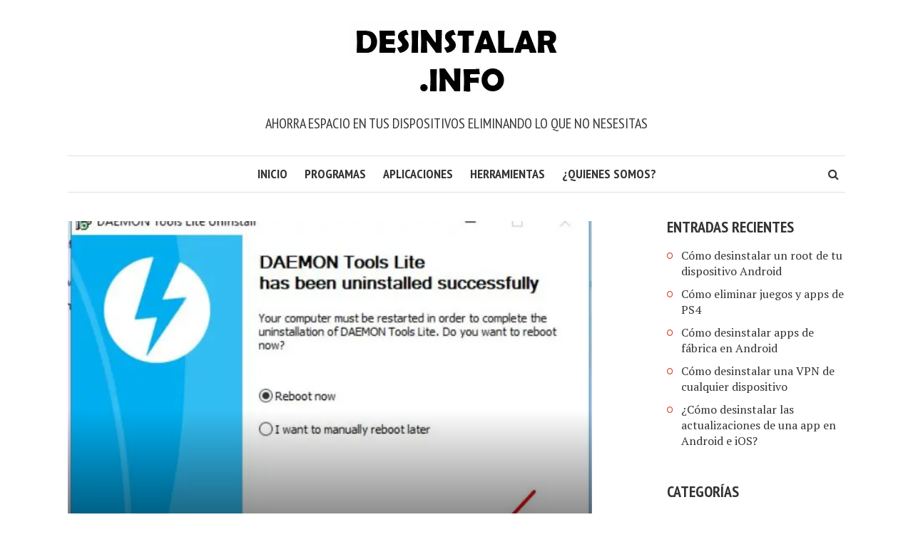

--- FILE ---
content_type: text/html; charset=UTF-8
request_url: https://desinstalar.info/eliminar-daemon-tools/
body_size: 15553
content:
<!DOCTYPE html>
<html lang="es">
<head>
<meta charset="UTF-8">
<meta name="viewport" content="width=device-width, initial-scale=1">
<link rel="profile" href="https://gmpg.org/xfn/11">
<link rel="pingback" href="">
<meta name='robots' content='index, follow, max-image-preview:large, max-snippet:-1, max-video-preview:-1' />
	<style>img:is([sizes="auto" i], [sizes^="auto," i]) { contain-intrinsic-size: 3000px 1500px }</style>
	
	<!-- This site is optimized with the Yoast SEO plugin v25.9 - https://yoast.com/wordpress/plugins/seo/ -->
	<title>Cómo Desinstala Daemon Tools Definitivamente En Windows 10</title>
	<meta name="description" content="Desinstala Daemon Tools de tu ordenador Windows 10,7, Vista y XP de forma definitiva y ahorra espacio en la memoria de tu ordenador eliminando esta app." />
	<link rel="canonical" href="https://desinstalar.info/eliminar-daemon-tools/" />
	<meta property="og:locale" content="es_ES" />
	<meta property="og:type" content="article" />
	<meta property="og:title" content="Cómo Desinstala Daemon Tools Definitivamente En Windows 10" />
	<meta property="og:description" content="Desinstala Daemon Tools de tu ordenador Windows 10,7, Vista y XP de forma definitiva y ahorra espacio en la memoria de tu ordenador eliminando esta app." />
	<meta property="og:url" content="https://desinstalar.info/eliminar-daemon-tools/" />
	<meta property="og:site_name" content="Desinstalar" />
	<meta property="article:published_time" content="2018-12-18T18:37:25+00:00" />
	<meta property="article:modified_time" content="2021-07-05T17:19:06+00:00" />
	<meta property="og:image" content="https://desinstalar.info/wp-content/uploads/2018/12/desinstalar-daemon-tools-windows.jpg" />
	<meta property="og:image:width" content="630" />
	<meta property="og:image:height" content="494" />
	<meta property="og:image:type" content="image/jpeg" />
	<meta name="author" content="Jordi Deulofeu" />
	<meta name="twitter:card" content="summary_large_image" />
	<meta name="twitter:label1" content="Escrito por" />
	<meta name="twitter:data1" content="Jordi Deulofeu" />
	<meta name="twitter:label2" content="Tiempo de lectura" />
	<meta name="twitter:data2" content="2 minutos" />
	<script type="application/ld+json" class="yoast-schema-graph">{"@context":"https://schema.org","@graph":[{"@type":"WebPage","@id":"https://desinstalar.info/eliminar-daemon-tools/","url":"https://desinstalar.info/eliminar-daemon-tools/","name":"Cómo Desinstala Daemon Tools Definitivamente En Windows 10","isPartOf":{"@id":"https://desinstalar.info/#website"},"primaryImageOfPage":{"@id":"https://desinstalar.info/eliminar-daemon-tools/#primaryimage"},"image":{"@id":"https://desinstalar.info/eliminar-daemon-tools/#primaryimage"},"thumbnailUrl":"https://desinstalar.info/wp-content/uploads/2018/12/desinstalar-daemon-tools-windows.jpg","datePublished":"2018-12-18T18:37:25+00:00","dateModified":"2021-07-05T17:19:06+00:00","author":{"@id":"https://desinstalar.info/#/schema/person/1e09f570547b8373e5044c37187691b5"},"description":"Desinstala Daemon Tools de tu ordenador Windows 10,7, Vista y XP de forma definitiva y ahorra espacio en la memoria de tu ordenador eliminando esta app.","breadcrumb":{"@id":"https://desinstalar.info/eliminar-daemon-tools/#breadcrumb"},"inLanguage":"es","potentialAction":[{"@type":"ReadAction","target":["https://desinstalar.info/eliminar-daemon-tools/"]}]},{"@type":"ImageObject","inLanguage":"es","@id":"https://desinstalar.info/eliminar-daemon-tools/#primaryimage","url":"https://desinstalar.info/wp-content/uploads/2018/12/desinstalar-daemon-tools-windows.jpg","contentUrl":"https://desinstalar.info/wp-content/uploads/2018/12/desinstalar-daemon-tools-windows.jpg","width":630,"height":494,"caption":"Desinstalar Daemon Tools Windows"},{"@type":"BreadcrumbList","@id":"https://desinstalar.info/eliminar-daemon-tools/#breadcrumb","itemListElement":[{"@type":"ListItem","position":1,"name":"Portada","item":"https://desinstalar.info/"},{"@type":"ListItem","position":2,"name":"Desinstalar Daemon Tools"}]},{"@type":"WebSite","@id":"https://desinstalar.info/#website","url":"https://desinstalar.info/","name":"Desinstalar","description":"Ahorra espacio en tus dispositivos eliminando lo que no nesesitas","potentialAction":[{"@type":"SearchAction","target":{"@type":"EntryPoint","urlTemplate":"https://desinstalar.info/?s={search_term_string}"},"query-input":{"@type":"PropertyValueSpecification","valueRequired":true,"valueName":"search_term_string"}}],"inLanguage":"es"},{"@type":"Person","@id":"https://desinstalar.info/#/schema/person/1e09f570547b8373e5044c37187691b5","name":"Jordi Deulofeu","image":{"@type":"ImageObject","inLanguage":"es","@id":"https://desinstalar.info/#/schema/person/image/","url":"https://secure.gravatar.com/avatar/2d67bb805d3c474eb4dc6b22dd40519a02d5db83f4aea3383bcb9285210dc99f?s=96&d=retro&r=g","contentUrl":"https://secure.gravatar.com/avatar/2d67bb805d3c474eb4dc6b22dd40519a02d5db83f4aea3383bcb9285210dc99f?s=96&d=retro&r=g","caption":"Jordi Deulofeu"},"url":"https://desinstalar.info/author/deulo/"}]}</script>
	<!-- / Yoast SEO plugin. -->


<link rel='dns-prefetch' href='//use.fontawesome.com' />
<link rel='dns-prefetch' href='//fonts.googleapis.com' />
<link rel='dns-prefetch' href='//desinstalar.info' />
<link rel='dns-prefetch' href='//www.googletagmanager.com' />
<link rel='dns-prefetch' href='//pagead2.googlesyndication.com' />
<link rel='dns-prefetch' href='//adservice.google.com' />
<link rel='dns-prefetch' href='//googleads.g.doubleclick.net' />
<link rel='dns-prefetch' href='//www.google-analytics.com' />
<link rel='dns-prefetch' href='//www.googletagservices.com' />
<link rel="alternate" type="application/rss+xml" title="Desinstalar &raquo; Feed" href="https://desinstalar.info/feed/" />
<link rel="alternate" type="application/rss+xml" title="Desinstalar &raquo; Feed de los comentarios" href="https://desinstalar.info/comments/feed/" />
<link rel="alternate" type="application/rss+xml" title="Desinstalar &raquo; Comentario Desinstalar Daemon Tools del feed" href="https://desinstalar.info/eliminar-daemon-tools/feed/" />
		<!-- This site uses the Google Analytics by ExactMetrics plugin v8.8.0 - Using Analytics tracking - https://www.exactmetrics.com/ -->
		<!-- Nota: ExactMetrics no está actualmente configurado en este sitio. El dueño del sitio necesita identificarse usando su cuenta de Google Analytics en el panel de ajustes de ExactMetrics. -->
					<!-- No tracking code set -->
				<!-- / Google Analytics by ExactMetrics -->
		<link rel='stylesheet' id='argpd-cookies-eu-banner-css' href='https://desinstalar.info/wp-content/plugins/adapta-rgpd/assets/css/cookies-banner-classic.css' type='text/css' media='all' />
<link rel='stylesheet' id='wp-block-library-css' href='https://desinstalar.info/wp-includes/css/dist/block-library/style.min.css' type='text/css' media='all' />
<style id='classic-theme-styles-inline-css' type='text/css'>
/*! This file is auto-generated */
.wp-block-button__link{color:#fff;background-color:#32373c;border-radius:9999px;box-shadow:none;text-decoration:none;padding:calc(.667em + 2px) calc(1.333em + 2px);font-size:1.125em}.wp-block-file__button{background:#32373c;color:#fff;text-decoration:none}
</style>
<style id='global-styles-inline-css' type='text/css'>
:root{--wp--preset--aspect-ratio--square: 1;--wp--preset--aspect-ratio--4-3: 4/3;--wp--preset--aspect-ratio--3-4: 3/4;--wp--preset--aspect-ratio--3-2: 3/2;--wp--preset--aspect-ratio--2-3: 2/3;--wp--preset--aspect-ratio--16-9: 16/9;--wp--preset--aspect-ratio--9-16: 9/16;--wp--preset--color--black: #000000;--wp--preset--color--cyan-bluish-gray: #abb8c3;--wp--preset--color--white: #ffffff;--wp--preset--color--pale-pink: #f78da7;--wp--preset--color--vivid-red: #cf2e2e;--wp--preset--color--luminous-vivid-orange: #ff6900;--wp--preset--color--luminous-vivid-amber: #fcb900;--wp--preset--color--light-green-cyan: #7bdcb5;--wp--preset--color--vivid-green-cyan: #00d084;--wp--preset--color--pale-cyan-blue: #8ed1fc;--wp--preset--color--vivid-cyan-blue: #0693e3;--wp--preset--color--vivid-purple: #9b51e0;--wp--preset--gradient--vivid-cyan-blue-to-vivid-purple: linear-gradient(135deg,rgba(6,147,227,1) 0%,rgb(155,81,224) 100%);--wp--preset--gradient--light-green-cyan-to-vivid-green-cyan: linear-gradient(135deg,rgb(122,220,180) 0%,rgb(0,208,130) 100%);--wp--preset--gradient--luminous-vivid-amber-to-luminous-vivid-orange: linear-gradient(135deg,rgba(252,185,0,1) 0%,rgba(255,105,0,1) 100%);--wp--preset--gradient--luminous-vivid-orange-to-vivid-red: linear-gradient(135deg,rgba(255,105,0,1) 0%,rgb(207,46,46) 100%);--wp--preset--gradient--very-light-gray-to-cyan-bluish-gray: linear-gradient(135deg,rgb(238,238,238) 0%,rgb(169,184,195) 100%);--wp--preset--gradient--cool-to-warm-spectrum: linear-gradient(135deg,rgb(74,234,220) 0%,rgb(151,120,209) 20%,rgb(207,42,186) 40%,rgb(238,44,130) 60%,rgb(251,105,98) 80%,rgb(254,248,76) 100%);--wp--preset--gradient--blush-light-purple: linear-gradient(135deg,rgb(255,206,236) 0%,rgb(152,150,240) 100%);--wp--preset--gradient--blush-bordeaux: linear-gradient(135deg,rgb(254,205,165) 0%,rgb(254,45,45) 50%,rgb(107,0,62) 100%);--wp--preset--gradient--luminous-dusk: linear-gradient(135deg,rgb(255,203,112) 0%,rgb(199,81,192) 50%,rgb(65,88,208) 100%);--wp--preset--gradient--pale-ocean: linear-gradient(135deg,rgb(255,245,203) 0%,rgb(182,227,212) 50%,rgb(51,167,181) 100%);--wp--preset--gradient--electric-grass: linear-gradient(135deg,rgb(202,248,128) 0%,rgb(113,206,126) 100%);--wp--preset--gradient--midnight: linear-gradient(135deg,rgb(2,3,129) 0%,rgb(40,116,252) 100%);--wp--preset--font-size--small: 13px;--wp--preset--font-size--medium: 20px;--wp--preset--font-size--large: 36px;--wp--preset--font-size--x-large: 42px;--wp--preset--spacing--20: 0.44rem;--wp--preset--spacing--30: 0.67rem;--wp--preset--spacing--40: 1rem;--wp--preset--spacing--50: 1.5rem;--wp--preset--spacing--60: 2.25rem;--wp--preset--spacing--70: 3.38rem;--wp--preset--spacing--80: 5.06rem;--wp--preset--shadow--natural: 6px 6px 9px rgba(0, 0, 0, 0.2);--wp--preset--shadow--deep: 12px 12px 50px rgba(0, 0, 0, 0.4);--wp--preset--shadow--sharp: 6px 6px 0px rgba(0, 0, 0, 0.2);--wp--preset--shadow--outlined: 6px 6px 0px -3px rgba(255, 255, 255, 1), 6px 6px rgba(0, 0, 0, 1);--wp--preset--shadow--crisp: 6px 6px 0px rgba(0, 0, 0, 1);}:where(.is-layout-flex){gap: 0.5em;}:where(.is-layout-grid){gap: 0.5em;}body .is-layout-flex{display: flex;}.is-layout-flex{flex-wrap: wrap;align-items: center;}.is-layout-flex > :is(*, div){margin: 0;}body .is-layout-grid{display: grid;}.is-layout-grid > :is(*, div){margin: 0;}:where(.wp-block-columns.is-layout-flex){gap: 2em;}:where(.wp-block-columns.is-layout-grid){gap: 2em;}:where(.wp-block-post-template.is-layout-flex){gap: 1.25em;}:where(.wp-block-post-template.is-layout-grid){gap: 1.25em;}.has-black-color{color: var(--wp--preset--color--black) !important;}.has-cyan-bluish-gray-color{color: var(--wp--preset--color--cyan-bluish-gray) !important;}.has-white-color{color: var(--wp--preset--color--white) !important;}.has-pale-pink-color{color: var(--wp--preset--color--pale-pink) !important;}.has-vivid-red-color{color: var(--wp--preset--color--vivid-red) !important;}.has-luminous-vivid-orange-color{color: var(--wp--preset--color--luminous-vivid-orange) !important;}.has-luminous-vivid-amber-color{color: var(--wp--preset--color--luminous-vivid-amber) !important;}.has-light-green-cyan-color{color: var(--wp--preset--color--light-green-cyan) !important;}.has-vivid-green-cyan-color{color: var(--wp--preset--color--vivid-green-cyan) !important;}.has-pale-cyan-blue-color{color: var(--wp--preset--color--pale-cyan-blue) !important;}.has-vivid-cyan-blue-color{color: var(--wp--preset--color--vivid-cyan-blue) !important;}.has-vivid-purple-color{color: var(--wp--preset--color--vivid-purple) !important;}.has-black-background-color{background-color: var(--wp--preset--color--black) !important;}.has-cyan-bluish-gray-background-color{background-color: var(--wp--preset--color--cyan-bluish-gray) !important;}.has-white-background-color{background-color: var(--wp--preset--color--white) !important;}.has-pale-pink-background-color{background-color: var(--wp--preset--color--pale-pink) !important;}.has-vivid-red-background-color{background-color: var(--wp--preset--color--vivid-red) !important;}.has-luminous-vivid-orange-background-color{background-color: var(--wp--preset--color--luminous-vivid-orange) !important;}.has-luminous-vivid-amber-background-color{background-color: var(--wp--preset--color--luminous-vivid-amber) !important;}.has-light-green-cyan-background-color{background-color: var(--wp--preset--color--light-green-cyan) !important;}.has-vivid-green-cyan-background-color{background-color: var(--wp--preset--color--vivid-green-cyan) !important;}.has-pale-cyan-blue-background-color{background-color: var(--wp--preset--color--pale-cyan-blue) !important;}.has-vivid-cyan-blue-background-color{background-color: var(--wp--preset--color--vivid-cyan-blue) !important;}.has-vivid-purple-background-color{background-color: var(--wp--preset--color--vivid-purple) !important;}.has-black-border-color{border-color: var(--wp--preset--color--black) !important;}.has-cyan-bluish-gray-border-color{border-color: var(--wp--preset--color--cyan-bluish-gray) !important;}.has-white-border-color{border-color: var(--wp--preset--color--white) !important;}.has-pale-pink-border-color{border-color: var(--wp--preset--color--pale-pink) !important;}.has-vivid-red-border-color{border-color: var(--wp--preset--color--vivid-red) !important;}.has-luminous-vivid-orange-border-color{border-color: var(--wp--preset--color--luminous-vivid-orange) !important;}.has-luminous-vivid-amber-border-color{border-color: var(--wp--preset--color--luminous-vivid-amber) !important;}.has-light-green-cyan-border-color{border-color: var(--wp--preset--color--light-green-cyan) !important;}.has-vivid-green-cyan-border-color{border-color: var(--wp--preset--color--vivid-green-cyan) !important;}.has-pale-cyan-blue-border-color{border-color: var(--wp--preset--color--pale-cyan-blue) !important;}.has-vivid-cyan-blue-border-color{border-color: var(--wp--preset--color--vivid-cyan-blue) !important;}.has-vivid-purple-border-color{border-color: var(--wp--preset--color--vivid-purple) !important;}.has-vivid-cyan-blue-to-vivid-purple-gradient-background{background: var(--wp--preset--gradient--vivid-cyan-blue-to-vivid-purple) !important;}.has-light-green-cyan-to-vivid-green-cyan-gradient-background{background: var(--wp--preset--gradient--light-green-cyan-to-vivid-green-cyan) !important;}.has-luminous-vivid-amber-to-luminous-vivid-orange-gradient-background{background: var(--wp--preset--gradient--luminous-vivid-amber-to-luminous-vivid-orange) !important;}.has-luminous-vivid-orange-to-vivid-red-gradient-background{background: var(--wp--preset--gradient--luminous-vivid-orange-to-vivid-red) !important;}.has-very-light-gray-to-cyan-bluish-gray-gradient-background{background: var(--wp--preset--gradient--very-light-gray-to-cyan-bluish-gray) !important;}.has-cool-to-warm-spectrum-gradient-background{background: var(--wp--preset--gradient--cool-to-warm-spectrum) !important;}.has-blush-light-purple-gradient-background{background: var(--wp--preset--gradient--blush-light-purple) !important;}.has-blush-bordeaux-gradient-background{background: var(--wp--preset--gradient--blush-bordeaux) !important;}.has-luminous-dusk-gradient-background{background: var(--wp--preset--gradient--luminous-dusk) !important;}.has-pale-ocean-gradient-background{background: var(--wp--preset--gradient--pale-ocean) !important;}.has-electric-grass-gradient-background{background: var(--wp--preset--gradient--electric-grass) !important;}.has-midnight-gradient-background{background: var(--wp--preset--gradient--midnight) !important;}.has-small-font-size{font-size: var(--wp--preset--font-size--small) !important;}.has-medium-font-size{font-size: var(--wp--preset--font-size--medium) !important;}.has-large-font-size{font-size: var(--wp--preset--font-size--large) !important;}.has-x-large-font-size{font-size: var(--wp--preset--font-size--x-large) !important;}
:where(.wp-block-post-template.is-layout-flex){gap: 1.25em;}:where(.wp-block-post-template.is-layout-grid){gap: 1.25em;}
:where(.wp-block-columns.is-layout-flex){gap: 2em;}:where(.wp-block-columns.is-layout-grid){gap: 2em;}
:root :where(.wp-block-pullquote){font-size: 1.5em;line-height: 1.6;}
</style>
<link rel='stylesheet' id='contact-form-7-css' href='https://desinstalar.info/wp-content/plugins/contact-form-7/includes/css/styles.css' type='text/css' media='all' />
<link rel='stylesheet' id='kk-star-ratings-css' href='https://desinstalar.info/wp-content/plugins/kk-star-ratings/src/core/public/css/kk-star-ratings.min.css' type='text/css' media='all' />
<link rel='stylesheet' id='toc-screen-css' href='https://desinstalar.info/wp-content/plugins/table-of-contents-plus/screen.min.css' type='text/css' media='all' />
<link rel='stylesheet' id='smr-bootstrap-css' href='https://desinstalar.info/wp-content/themes/shamrock/css/bootstrap/bootstrap.min.css' type='text/css' media='screen, print' />
<link rel='stylesheet' id='smr-style-css' href='https://desinstalar.info/wp-content/themes/shamrock/style.css' type='text/css' media='screen, print' />
<style id='smr-style-inline-css' type='text/css'>
body,.main-navigation ul ul {background: #ffffff;}a{color: #d34836;}.site-navigation-wrapper{border-top: 1px solid rgba(153,153,153,0.3);border-bottom: 1px solid rgba(153,153,153,0.3);}.entry-content a:not(.more-link):not(.wp-block-button__link){color: #333333;background: -webkit-gradient(linear, 50% 100%, 50% 0%, color-stop(50%, #ffffff), color-stop(50%, #d34836));background: -moz-linear-gradient(bottom, #ffffff 50%, #d34836 50%);background: -webkit-linear-gradient(bottom, #ffffff 50%, #d34836 50%);background: linear-gradient(to top, #ffffff 50%, #d34836 50%);background-repeat: repeat-x;background-size: 2px 2px;background-position: 0 100%;text-shadow: 2px 0 #ffffff, 0px 2px #ffffff, -2px 0 #ffffff, 0 -2px #ffffff;}body,.site-header .site-title a,.smr-nofimg .smr-post.has-post-thumbnail .entry-title a,.smr-nofimg .smr-post.has-post-thumbnail .entry-header .entry-title,.sidebar a,.archive-head p,.smr-prev-next a,.smr-nav-search button.smr-search-submit,.sidebar .smr-search-form .smr-search-submit{color: #333333;}.has-post-thumbnail .entry-meta .meta-item, .has-post-thumbnail .entry-meta span, .has-post-thumbnail .entry-meta a{color: rgba(255,255,255,0.7);}.has-post-thumbnail .entry-meta a:hover{color: #FFF;}.main-navigation li:after{background: #d34836;}.smr-pagination a,.entry-meta a:hover,.sidebar a:hover,.sidebar li:before,.entry-content a:hover,.entry-title a:hover,.comment-list .comment-reply-link,.smr-author-box .smr-author-link,.sub-menu li:hover > a,.smr-nofimg .smr-post.has-post-thumbnail .entry-title a:hover,.smr-nofimg .has-post-thumbnail .entry-meta a:hover,.smr-post.format-video .entry-header .entry-title a:hover,.smr-post.format-gallery .entry-header .entry-title a:hover,.smr-post.format-audio .entry-header .entry-title a:hover,.smr-post.format-image .entry-header .entry-title a:hover,.smr-post.format-video .entry-header .entry-meta a:hover,.smr-post.format-audio .entry-header .entry-meta a:hover,.smr-post.format-gallery .entry-header .entry-meta a:hover,.smr-post.format-image .entry-header .entry-meta a:hover,.sidebar .tagcloud a:hover,.entry-footer .meta-tags a:hover,.smr-prev-next a:hover,.site-footer a:hover{color: #d34836;}.sidebar .tagcloud a:hover,.entry-footer .meta-tags a:hover,.smr-pagination a,.smr-pagination .page-numbers.current,.comment-list .comment-reply-link,.smr-author-box .smr-author-link,.more-link,.smr-pagelinks-nav a,.mks_autor_link_wrap a{border: 1px solid rgba(211,72,54,0.7)}.smr-pagination a:hover,.smr-pagination .page-numbers.current{background: #d34836;}.smr-format-action,.smr-format-action:hover,.comment-list .comment-reply-link:hover,.smr-author-box .smr-author-link:hover,.entry-content p .more-link:hover,.smr-pagelinks-nav a:hover,.mks_autor_link_wrap a:hover{color: #FFF;background: #d34836;}h1,h2,h3,h4,h5,h6,.h1,.h2,.h3,.h4,.h5,.h6,.entry-title a,.main-navigation a,.smr-nav-social a,.smr-nav-search button.smr-search-submit,.site-header .site-title a,.smr-post.format-video .entry-header .entry-title,.smr-post.format-gallery .entry-header .entry-title,.smr-post.format-audio .entry-header .entry-title,.smr-post.format-image .entry-header .entry-title,.smr-post.format-video .entry-header .entry-title a,.smr-post.format-gallery .entry-header .entry-title a,.smr-post.format-audio .entry-header .entry-title a,.smr-post.format-image .entry-header .entry-title a{color: #333333;}.post-categories a{background: #ffeb79;}.entry-meta .meta-item, .entry-meta span, .entry-meta a,.comment-metadata a,.entry-footer .meta-tags a,.smr-nofimg .has-post-thumbnail .entry-meta .meta-item, .smr-nofimg .has-post-thumbnail .entry-meta span, .smr-nofimg .has-post-thumbnail .entry-meta a,.smr-post.format-video .entry-header .entry-meta *,.smr-post.format-audio .entry-header .entry-meta *,.smr-post.format-gallery .entry-header .entry-meta *,.smr-post.format-image .entry-header .entry-meta *,.tagcloud a,.post-date,.sidebar .comment-author-link,.rss-date{color: #999999;}.smr-resp-separator{background: rgba(153,153,153,0.3);}input[type="text"],input[type="email"],input[type="url"],input[type="password"],textarea,select,.widget select{border: 1px solid rgba(153,153,153,0.7)}.entry-footer .meta-tags a,blockquote,.smr-post{border-color: rgba(153,153,153,0.3);}.comment-form .form-submit .submit,.mks_autor_link_wrap a,button, html input[type="button"], input[type="reset"], input[type="submit"]{border: 1px solid rgba(211,72,54,0.7);color: #d34836;}hr{border-top: 1px solid rgba(153,153,153,0.3);}.error404 .entry-content .smr-search-form .smr-search-submit,.not-found .smr-search-form .smr-search-submit{color: #333333;background: transparent;}.comment-form .form-submit .submit:hover,button:hover,html input[type="button"]:hover, input[type="reset"]:hover, input[type="submit"]:hover{color: #FFF;background: #d34836;}.site-footer a{color: #ffffff;}.mobile-nav{background: #d34836;}@media (max-width: 620px){.smr-post.has-post-thumbnail .entry-header .entry-title, .smr-post.has-post-thumbnail .entry-header .entry-title a{color: #333333;}.has-post-thumbnail .entry-meta .meta-item, .has-post-thumbnail .entry-meta span, .has-post-thumbnail .entry-meta a{color: #999999;}.has-post-thumbnail .entry-meta a:hover{color: #d34836;}}
</style>
<link rel='stylesheet' id='recent-posts-widget-with-thumbnails-public-style-css' href='https://desinstalar.info/wp-content/plugins/recent-posts-widget-with-thumbnails/public.css' type='text/css' media='all' />
<link rel='stylesheet' id='gspw_theme_style-css' href='https://desinstalar.info/wp-content/plugins/posts-widget/gspw-files/assets/css/gspw-style.css' type='text/css' media='all' />
<style id='rocket-lazyload-inline-css' type='text/css'>
.rll-youtube-player{position:relative;padding-bottom:56.23%;height:0;overflow:hidden;max-width:100%;background:#000;margin:5px}.rll-youtube-player iframe{position:absolute;top:0;left:0;width:100%;height:100%;z-index:100;background:0 0}.rll-youtube-player img{bottom:0;display:block;left:0;margin:auto;max-width:100%;width:100%;position:absolute;right:0;top:0;border:none;height:auto;cursor:pointer;-webkit-transition:.4s all;-moz-transition:.4s all;transition:.4s all}.rll-youtube-player img:hover{-webkit-filter:brightness(75%)}.rll-youtube-player .play{height:72px;width:72px;left:50%;top:50%;margin-left:-36px;margin-top:-36px;position:absolute;background:url(https://desinstalar.info/wp-content/plugins/wp-rocket/inc/front/img/youtube.png) no-repeat;cursor:pointer}
</style>
<script type="text/javascript" src="https://desinstalar.info/wp-includes/js/jquery/jquery.min.js" id="jquery-core-js"></script>
<script type="text/javascript" src="https://desinstalar.info/wp-content/plugins/adapta-rgpd/assets/js/cookies-eu-banner.js" id="argpd-cookies-eu-banner-js"></script>
<script type="text/javascript" id="wp-disable-css-lazy-load-js-extra">
/* <![CDATA[ */
var WpDisableAsyncLinks = {"wp-disable-font-awesome":"https:\/\/desinstalar.info\/wp-content\/themes\/shamrock\/css\/fontawesome\/css\/font-awesome.min.css","wp-disable-google-fonts":"https:\/\/fonts.googleapis.com\/css?family=PT%20Sans%20Narrow:400,700|PT%20Serif:400,700,400italic&subset=latin,latin-ext"};
/* ]]> */
</script>
<script type="text/javascript" src="https://desinstalar.info/wp-content/plugins/wp-disable/js/css-lazy-load.min.js" id="wp-disable-css-lazy-load-js"></script>
<link rel="https://api.w.org/" href="https://desinstalar.info/wp-json/" /><link rel="alternate" title="JSON" type="application/json" href="https://desinstalar.info/wp-json/wp/v2/posts/191" /><link rel="EditURI" type="application/rsd+xml" title="RSD" href="https://desinstalar.info/xmlrpc.php?rsd" />
<meta name="generator" content="WordPress 6.8.3" />
<link rel='shortlink' href='https://desinstalar.info/?p=191' />
<script type="application/ld+json">{
    "@context": "https://schema.org/",
    "@type": "CreativeWorkSeries",
    "name": "Desinstalar Daemon Tools",
    "aggregateRating": {
        "@type": "AggregateRating",
        "ratingValue": "3.6",
        "bestRating": "5",
        "ratingCount": "14"
    }
}</script><style> .entry-footer .byline{ display:none !important; } </style><style> .entry-meta .byline{ display:none !important; } </style><style> .entry-footer .posted-on{ display:none !important; } </style><style> .entry-meta .entry-date{ display:none !important; } </style><style> .entry-meta .date{ display:none !important; } </style><style> .entry-footer .cat-links{ display:none !important; } </style><style> .entry-meta .cat-links{ display:none !important; } </style><style> .entry-meta .categories-links{ display:none !important; } </style><style> .entry-footer .comments-link{ display:none !important; } </style><style> .entry-meta .comments-link{ display:none !important; } </style><style> .entry-footer .edit-link{ display:none !important; } </style><style> .entry-meta .edit-link{ display:none !important; } </style><!-- Stream WordPress user activity plugin v4.1.1 -->
<script type="text/javascript">var daim_ajax_url = "https://desinstalar.info/wp-admin/admin-ajax.php";var daim_nonce = "61d711f03e";</script><link rel="icon" href="https://desinstalar.info/wp-content/uploads/2018/11/cropped-iconodesinstalar-1-32x32.png" sizes="32x32" />
<link rel="icon" href="https://desinstalar.info/wp-content/uploads/2018/11/cropped-iconodesinstalar-1-192x192.png" sizes="192x192" />
<link rel="apple-touch-icon" href="https://desinstalar.info/wp-content/uploads/2018/11/cropped-iconodesinstalar-1-180x180.png" />
<meta name="msapplication-TileImage" content="https://desinstalar.info/wp-content/uploads/2018/11/cropped-iconodesinstalar-1-270x270.png" />
	<!-- Global site tag (gtag.js) - Google Analytics -->
<script async src="https://www.googletagmanager.com/gtag/js?id=UA-129902555-3"></script>
<script>
  window.dataLayer = window.dataLayer || [];
  function gtag(){dataLayer.push(arguments);}
  gtag('js', new Date());

  gtag('config', 'UA-129902555-3');
</script>
	
<script async src="//pagead2.googlesyndication.com/pagead/js/adsbygoogle.js"></script>
<script>(adsbygoogle = window.adsbygoogle || []).push({
          google_ad_client: "ca-pub-1469241571834134",
          enable_page_level_ads: true
     });</script>
</head>

<body class="wp-singular post-template-default single single-post postid-191 single-format-standard wp-theme-shamrock">

<div id="wrapper">

	<header id="masthead" class="container site-header" role="banner">
		<div class="col-lg-12 col-sm-12 col-xs-12">
			
			<div class="site-branding">
				
								
									<span class="site-title h1"><a href="https://desinstalar.info/" rel="home"><picture>
<source type="image/webp" srcset="https://desinstalar.info/wp-content/uploads/2018/12/desinstalar-logo.jpg.webp"/>
<img src="https://desinstalar.info/wp-content/uploads/2018/12/desinstalar-logo.jpg" alt="Desinstalar"/>
</picture>
</a></span>
				
									<p class="site-description">Ahorra espacio en tus dispositivos eliminando lo que no nesesitas</p>
							</div>

		<div class="site-navigation-wrapper">

			
							<div id="smr-nav-search" class="smr-nav-search">
					<form class="smr-search-form" action="https://desinstalar.info/" method="get">
	<input name="s" class="smr-search-input" size="20" type="text" value="Escribe  aquí para buscar..." onfocus="(this.value == 'Escribe  aquí para buscar...') && (this.value = '')" onblur="(this.value == '') && (this.value = 'Escribe  aquí para buscar...')" placeholder="Escribe  aquí para buscar..." />
	<button type="submit" class="smr-search-submit"><i class="fa fa-search"></i></button> 
</form>				</div>
			
			<nav id="site-navigation" class="main-navigation" role="navigation">
					<ul id="smr-main-nav" class="smr-main-nav"><li id="menu-item-161" class="menu-item menu-item-type-custom menu-item-object-custom menu-item-home menu-item-161"><a href="https://desinstalar.info/">Inicio</a></li>
<li id="menu-item-37" class="menu-item menu-item-type-taxonomy menu-item-object-category current-post-ancestor current-menu-parent current-post-parent menu-item-37"><a href="https://desinstalar.info/category/programas/">Programas</a></li>
<li id="menu-item-36" class="menu-item menu-item-type-taxonomy menu-item-object-category menu-item-36"><a href="https://desinstalar.info/category/aplicaciones/">Aplicaciones</a></li>
<li id="menu-item-194" class="menu-item menu-item-type-taxonomy menu-item-object-category menu-item-194"><a href="https://desinstalar.info/category/herramientas/">Herramientas</a></li>
<li id="menu-item-72" class="menu-item menu-item-type-post_type menu-item-object-page menu-item-72"><a href="https://desinstalar.info/quienes-somos/">¿Quienes Somos?</a></li>
</ul>			</nav>

		</div>
		<span class="smr-hamburger"><i class="fa fa-bars"></i></span>
		<div class="smr-resp-separator"></div>
		</div>
	</header>

	<div id="content" class="container site-content">
		<div id="primary" class="content-area col-lg-9 col-md-8 col-sm-12 col-xs-12">
		<main id="main" class="site-main" role="main">
		
			
<article id="post-191" class="smr-post post-191 post type-post status-publish format-standard has-post-thumbnail hentry category-programas category-windows">

	<div class="entry-header-wrapper">

		
					<figure class="post-thumbnail">
				<picture class="attachment-smr-thumb size-smr-thumb wp-post-image" decoding="async" fetchpriority="high">
<source type="image/webp" data-lazy-srcset="https://desinstalar.info/wp-content/uploads/2018/12/desinstalar-daemon-tools-windows-630x452.jpg.webp" srcset="[data-uri]"/>
<img width="630" height="452" src="[data-uri]" data-lazy-src="https://desinstalar.info/wp-content/uploads/2018/12/desinstalar-daemon-tools-windows-630x452.jpg" alt="Desinstalar Daemon Tools Windows" decoding="async" fetchpriority="high"/>
</picture>
<noscript><picture class="attachment-smr-thumb size-smr-thumb wp-post-image" decoding="async" fetchpriority="high">
<source type="image/webp" srcset="https://desinstalar.info/wp-content/uploads/2018/12/desinstalar-daemon-tools-windows-630x452.jpg.webp"/>
<img width="630" height="452" src="https://desinstalar.info/wp-content/uploads/2018/12/desinstalar-daemon-tools-windows-630x452.jpg" alt="Desinstalar Daemon Tools Windows" decoding="async" fetchpriority="high"/>
</picture>
</noscript>							</figure>
		
		
		<header class="entry-header">

			
			<h1 class="entry-title">Desinstalar Daemon Tools</h1>
			
		</header>

	</div>

	
	<div class="entry-content">
		<p>En esta web encontraras la forma sencilla y eficaz de desinstalar correctamente deamon tools de nuestro ordenador. <strong>Podremos conseguir desinstalar Daemon Tools</strong> después de actualizar Windows 10 Anniversary Update y cualquier otra versión de windows como windows 7, Vista o XP</p>
<h2>Desinstalar Daemoon Tools con revo uninstaller pro</h2>
<p>Muchas personas han tenido problemas a la hora de desinstalar daemon tools cuando actualizaron <strong>Windows 10 Anniversary.&nbsp;</strong>Se les hace un quebradero de cabeza poder desinstalar esta herramienta que tiene como función simular un disco ISO.</p>
<p>Completaremos la eliminación de daemoon tools con una <strong>herramienta llamada Revo</strong>. En la que podrás descargar en su <a href="https://www.revouninstaller.com/revo_uninstaller_free_download.html" target="_blank" rel="nofollow noopener noreferrer">pagina oficial.</a>&nbsp;Descargaremos la versión Pro que trae con ella una prueba de 30 días.</p>
<p>Una vez descargado empezaremos a proceder con los siguientes pasos para eliminar daemoon tools.</p>
<ol>
<li>Descargamos el programa Revo Uninstaller Pro</li>
<li>Instalamos Revo Uninstaller</li>
<li>Ejecutamos Revo como Administrador</li>
<li>En el Panel que se nos abre dentro del programa Revo, seleccionamos Daemon Tools.</li>
<li>Clic derecho y desinstalar</li>
<li>Esperamos a que se desinstale correctamente.</li>
<li>Eliminamos el registro del programa (Ver la imagen)</li>
</ol>
<p><picture decoding="async" class="alignnone wp-image-208 size-full">
<source type="image/webp" data-lazy-srcset="https://desinstalar.info/wp-content/uploads/2018/12/desinstalar-daemon-tools.jpg.webp 1125w, https://desinstalar.info/wp-content/uploads/2018/12/desinstalar-daemon-tools-300x155.jpg.webp 300w, https://desinstalar.info/wp-content/uploads/2018/12/desinstalar-daemon-tools-768x397.jpg.webp 768w, https://desinstalar.info/wp-content/uploads/2018/12/desinstalar-daemon-tools-1024x529.jpg.webp 1024w" srcset="[data-uri]" data-lazy-sizes="(max-width: 1125px) 100vw, 1125px"/>
<img decoding="async" src="[data-uri]" data-lazy-src="https://desinstalar.info/wp-content/uploads/2018/12/desinstalar-daemon-tools.jpg" alt="desinstalar daemon tools" width="1125" height="581" data-lazy-srcset="https://desinstalar.info/wp-content/uploads/2018/12/desinstalar-daemon-tools.jpg 1125w, https://desinstalar.info/wp-content/uploads/2018/12/desinstalar-daemon-tools-300x155.jpg 300w, https://desinstalar.info/wp-content/uploads/2018/12/desinstalar-daemon-tools-768x397.jpg 768w, https://desinstalar.info/wp-content/uploads/2018/12/desinstalar-daemon-tools-1024x529.jpg 1024w" data-lazy-sizes="(max-width: 1125px) 100vw, 1125px"/>
</picture>
<noscript><picture decoding="async" class="alignnone wp-image-208 size-full">
<source type="image/webp" srcset="https://desinstalar.info/wp-content/uploads/2018/12/desinstalar-daemon-tools.jpg.webp 1125w, https://desinstalar.info/wp-content/uploads/2018/12/desinstalar-daemon-tools-300x155.jpg.webp 300w, https://desinstalar.info/wp-content/uploads/2018/12/desinstalar-daemon-tools-768x397.jpg.webp 768w, https://desinstalar.info/wp-content/uploads/2018/12/desinstalar-daemon-tools-1024x529.jpg.webp 1024w" sizes="(max-width: 1125px) 100vw, 1125px"/>
<img decoding="async" src="https://desinstalar.info/wp-content/uploads/2018/12/desinstalar-daemon-tools.jpg" alt="desinstalar daemon tools" width="1125" height="581" srcset="https://desinstalar.info/wp-content/uploads/2018/12/desinstalar-daemon-tools.jpg 1125w, https://desinstalar.info/wp-content/uploads/2018/12/desinstalar-daemon-tools-300x155.jpg 300w, https://desinstalar.info/wp-content/uploads/2018/12/desinstalar-daemon-tools-768x397.jpg 768w, https://desinstalar.info/wp-content/uploads/2018/12/desinstalar-daemon-tools-1024x529.jpg 1024w" sizes="(max-width: 1125px) 100vw, 1125px"/>
</picture>
</noscript></p>
<p>Una vez seleccionado, empezara a borrar archivos temporales y registros del programa que había creado anteriormente.</p>
<h2>Eliminar Daemon tools desde el panel de control</h2>
<p>Otra opción que tenemos para no tener que instalar ningún programa es desinstalar desde el panel de control de windows.</p>
<ol>
<li>Ir al Panel de Control</li>
<li>Programas</li>
<li>Desinstalar Programas</li>
<li>Elegimos Daemon Tools</li>
</ol>
<p>Y ya automáticamente procederá con la desinstalación del mimo. Cabe destacar que de esta forma si el programa se sigue ejecutando en segundo plano, va a ser imposible desinstalarlo. A si que asegúrate antes de tener todos los servicios de daemon tools inactivos.</p>
<p>&nbsp;</p>
<h2></h2>
<h2></h2>


<div class="kk-star-ratings kksr-auto kksr-align-left kksr-valign-bottom"
    data-payload='{&quot;align&quot;:&quot;left&quot;,&quot;id&quot;:&quot;191&quot;,&quot;slug&quot;:&quot;default&quot;,&quot;valign&quot;:&quot;bottom&quot;,&quot;ignore&quot;:&quot;&quot;,&quot;reference&quot;:&quot;auto&quot;,&quot;class&quot;:&quot;&quot;,&quot;count&quot;:&quot;14&quot;,&quot;legendonly&quot;:&quot;&quot;,&quot;readonly&quot;:&quot;&quot;,&quot;score&quot;:&quot;3.6&quot;,&quot;starsonly&quot;:&quot;&quot;,&quot;best&quot;:&quot;5&quot;,&quot;gap&quot;:&quot;5&quot;,&quot;greet&quot;:&quot;Rate this post&quot;,&quot;legend&quot;:&quot;3.6\/5 - (14 votos)&quot;,&quot;size&quot;:&quot;24&quot;,&quot;title&quot;:&quot;Desinstalar Daemon Tools&quot;,&quot;width&quot;:&quot;101.9&quot;,&quot;_legend&quot;:&quot;{score}\/{best} - ({count} {votes})&quot;,&quot;font_factor&quot;:&quot;1.25&quot;}'>
            
<div class="kksr-stars">
    
<div class="kksr-stars-inactive">
            <div class="kksr-star" data-star="1" style="padding-right: 5px">
            

<div class="kksr-icon" style="width: 24px; height: 24px;"></div>
        </div>
            <div class="kksr-star" data-star="2" style="padding-right: 5px">
            

<div class="kksr-icon" style="width: 24px; height: 24px;"></div>
        </div>
            <div class="kksr-star" data-star="3" style="padding-right: 5px">
            

<div class="kksr-icon" style="width: 24px; height: 24px;"></div>
        </div>
            <div class="kksr-star" data-star="4" style="padding-right: 5px">
            

<div class="kksr-icon" style="width: 24px; height: 24px;"></div>
        </div>
            <div class="kksr-star" data-star="5" style="padding-right: 5px">
            

<div class="kksr-icon" style="width: 24px; height: 24px;"></div>
        </div>
    </div>
    
<div class="kksr-stars-active" style="width: 101.9px;">
            <div class="kksr-star" style="padding-right: 5px">
            

<div class="kksr-icon" style="width: 24px; height: 24px;"></div>
        </div>
            <div class="kksr-star" style="padding-right: 5px">
            

<div class="kksr-icon" style="width: 24px; height: 24px;"></div>
        </div>
            <div class="kksr-star" style="padding-right: 5px">
            

<div class="kksr-icon" style="width: 24px; height: 24px;"></div>
        </div>
            <div class="kksr-star" style="padding-right: 5px">
            

<div class="kksr-icon" style="width: 24px; height: 24px;"></div>
        </div>
            <div class="kksr-star" style="padding-right: 5px">
            

<div class="kksr-icon" style="width: 24px; height: 24px;"></div>
        </div>
    </div>
</div>
                

<div class="kksr-legend" style="font-size: 19.2px;">
            3.6/5 - (14 votos)    </div>
    </div>
 <style> ins.adsbygoogle { background: transparent !important; } </style>	</div>

</article>

			
							<div id="prev-next" class="smr-prev-next">
<div class="smr-post-separator"></div>
<div class="col-lg-6 col-md-6 col-sm-6 smr-nopadding smr-prev-post">
				<picture class="attachment-thumbnail size-thumbnail wp-post-image" decoding="async">
<source type="image/webp" data-lazy-srcset="https://desinstalar.info/wp-content/uploads/2018/12/desinstalar-adobe-creative-cloud-150x150.jpg.webp" srcset="[data-uri]"/>
<img width="150" height="150" src="[data-uri]" data-lazy-src="https://desinstalar.info/wp-content/uploads/2018/12/desinstalar-adobe-creative-cloud-150x150.jpg" alt="desinstalar adobe creative cloud" decoding="async"/>
</picture>
<noscript><picture class="attachment-thumbnail size-thumbnail wp-post-image" decoding="async">
<source type="image/webp" srcset="https://desinstalar.info/wp-content/uploads/2018/12/desinstalar-adobe-creative-cloud-150x150.jpg.webp"/>
<img width="150" height="150" src="https://desinstalar.info/wp-content/uploads/2018/12/desinstalar-adobe-creative-cloud-150x150.jpg" alt="desinstalar adobe creative cloud" decoding="async"/>
</picture>
</noscript>		<a href="https://desinstalar.info/adobe-creative-cloud/" rel="prev">Desinstalar Adobe Creative Cloud</a></div>

<div class="col-lg-6 col-md-6 col-sm-6 smr-nopadding smr-next-post">
				<img width="150" height="150" src="[data-uri]" data-lazy-src="https://desinstalar.info/wp-content/uploads/2019/01/cortana-jpg-150x150.jpeg" class="attachment-thumbnail size-thumbnail wp-post-image" alt="desactivar cortana en windows 10" decoding="async" loading="lazy" data-lazy-srcset="https://desinstalar.info/wp-content/uploads/2019/01/cortana-jpg-150x150.jpeg 150w, https://desinstalar.info/wp-content/uploads/2019/01/cortana-jpg-420x420.jpeg 420w" data-lazy-sizes="auto, (max-width: 150px) 100vw, 150px" /><noscript><img width="150" height="150" src="https://desinstalar.info/wp-content/uploads/2019/01/cortana-jpg-150x150.jpeg" class="attachment-thumbnail size-thumbnail wp-post-image" alt="desactivar cortana en windows 10" decoding="async" loading="lazy" srcset="https://desinstalar.info/wp-content/uploads/2019/01/cortana-jpg-150x150.jpeg 150w, https://desinstalar.info/wp-content/uploads/2019/01/cortana-jpg-420x420.jpeg 420w" sizes="auto, (max-width: 150px) 100vw, 150px" /></noscript>		<a href="https://desinstalar.info/desactivar-cortana-windows-10/" rel="next">Desactivar Cortana en Windows 10</a></div>
<div class="smr-post-separator"></div>
</div>			
			
								
<div id="comments" class="comments-area">

			<h2 class="comments-title">
			1 comentario		</h2>

		
		<ul class="comment-list">
					<li id="comment-116" class="comment even thread-even depth-1">
			<article id="div-comment-116" class="comment-body">
				<footer class="comment-meta">
					<div class="comment-author vcard">
						<img alt='' src="[data-uri]" data-lazy-src='https://secure.gravatar.com/avatar/?s=60&#038;d=retro&#038;r=g' data-lazy-srcset='https://secure.gravatar.com/avatar/?s=120&#038;d=retro&#038;r=g 2x' class='avatar avatar-60 photo avatar-default' height='60' width='60' loading='lazy' decoding='async'/><noscript><img alt='' src='https://secure.gravatar.com/avatar/?s=60&#038;d=retro&#038;r=g' srcset='https://secure.gravatar.com/avatar/?s=120&#038;d=retro&#038;r=g 2x' class='avatar avatar-60 photo avatar-default' height='60' width='60' loading='lazy' decoding='async'/></noscript>						<b class="fn">geijpgdmfo</b> <span class="says">dice:</span>					</div><!-- .comment-author -->

					<div class="comment-metadata">
						<a href="https://desinstalar.info/eliminar-daemon-tools/#comment-116"><time datetime="2020-05-04T01:07:29+02:00">04/05/2020 a las 01:07</time></a>					</div><!-- .comment-metadata -->

									</footer><!-- .comment-meta -->

				<div class="comment-content">
					<p>Muchas gracias. ?Como puedo iniciar sesion?</p>
				</div><!-- .comment-content -->

				<div class="reply"><a rel="nofollow" class="comment-reply-link" href="#comment-116" data-commentid="116" data-postid="191" data-belowelement="div-comment-116" data-respondelement="respond" data-replyto="Responder a geijpgdmfo" aria-label="Responder a geijpgdmfo">Responder</a></div>			</article><!-- .comment-body -->
		</li><!-- #comment-## -->
		</ul>

		

	
		  	<div id="respond" class="comment-respond">
		<h3 id="reply-title" class="comment-reply-title">Deja una respuesta <small><a rel="nofollow" id="cancel-comment-reply-link" href="/eliminar-daemon-tools/#respond" style="display:none;">Cancelar la respuesta</a></small></h3><form action="https://desinstalar.info/wp-comments-post.php" method="post" id="commentform" class="comment-form"><p class="comment-notes"><span id="email-notes">Tu dirección de correo electrónico no será publicada.</span> <span class="required-field-message">Los campos obligatorios están marcados con <span class="required">*</span></span></p><p class="comment-form-comment"><label for="comment">Comentario <span class="required">*</span></label> <textarea id="comment" name="comment" cols="45" rows="8" maxlength="65525" required></textarea></p><p class="comment-form-author"><label for="author">Nombre <span class="required">*</span></label> <input id="author" name="author" type="text" value="" size="30" maxlength="245" autocomplete="name" required /></p>
<p class="comment-form-email"><label for="email">Correo electrónico <span class="required">*</span></label> <input id="email" name="email" type="email" value="" size="30" maxlength="100" aria-describedby="email-notes" autocomplete="email" required /></p>
<p class="comment-form-url"><label for="url">Web</label> <input id="url" name="url" type="url" value="" size="30" maxlength="200" autocomplete="url" /></p>
<p class="comment-form-cookies-consent"><input id="wp-comment-cookies-consent" name="wp-comment-cookies-consent" type="checkbox" value="yes" /> <label for="wp-comment-cookies-consent">Guarda mi nombre, correo electrónico y web en este navegador para la próxima vez que comente.</label></p>
<p class="form-submit"><input name="submit" type="submit" id="submit" class="submit" value="Publicar el comentario" /> <input type='hidden' name='comment_post_ID' value='191' id='comment_post_ID' />
<input type='hidden' name='comment_parent' id='comment_parent' value='0' />
</p></form>	</div><!-- #respond -->
		
</div>			
		
		</main>
	</div>

	<div id="sidebar" class="sidebar col-lg-3 widget-area col-md-4 col-sm-4 col-xs-12" role="complementary">
	
	
		<div id="recent-posts-2" class="widget widget_recent_entries">
		<h4 class="widget-title"><span>Entradas recientes</span></h4>
		<ul>
											<li>
					<a href="https://desinstalar.info/root/">Cómo desinstalar un root de tu dispositivo Android</a>
									</li>
											<li>
					<a href="https://desinstalar.info/juegos-ps4/">Cómo eliminar juegos y apps de PS4</a>
									</li>
											<li>
					<a href="https://desinstalar.info/aplicaciones-de-fabrica-android/">Cómo desinstalar apps de fábrica en Android</a>
									</li>
											<li>
					<a href="https://desinstalar.info/vpn/">Cómo desinstalar una VPN de cualquier dispositivo</a>
									</li>
											<li>
					<a href="https://desinstalar.info/actualizaciones/">¿Cómo desinstalar las actualizaciones de una app en Android e iOS?</a>
									</li>
					</ul>

		</div><div id="categories-3" class="widget widget_categories"><h4 class="widget-title"><span>Categorías</span></h4>
			<ul>
					<li class="cat-item cat-item-8"><a href="https://desinstalar.info/category/aplicaciones/android/">Android</a>
</li>
	<li class="cat-item cat-item-4"><a href="https://desinstalar.info/category/aplicaciones/">Aplicaciones</a>
</li>
	<li class="cat-item cat-item-15"><a href="https://desinstalar.info/category/herramientas/">Herramientas</a>
</li>
	<li class="cat-item cat-item-9"><a href="https://desinstalar.info/category/aplicaciones/ios/">iOs</a>
</li>
	<li class="cat-item cat-item-6"><a href="https://desinstalar.info/category/programas/linux/">Linux</a>
</li>
	<li class="cat-item cat-item-7"><a href="https://desinstalar.info/category/programas/mac-os/">Mac Os</a>
</li>
	<li class="cat-item cat-item-30"><a href="https://desinstalar.info/category/otros/">Otros</a>
</li>
	<li class="cat-item cat-item-3"><a href="https://desinstalar.info/category/programas/">Programas</a>
</li>
	<li class="cat-item cat-item-5"><a href="https://desinstalar.info/category/programas/windows/">Windows</a>
</li>
			</ul>

			</div></div>
</div>
</div>
	
<footer id="footer" class="site-footer" role="contentinfo">
	<div class="container">
		<div class="col-lg-12">
			<div class="site-info">
				<a href="https://desinstalar.info/contacto/">Contacto</a>- <a href="https://desinstalar.info/politica-privacidad/">Politica de Privacidad</a>- <a href="https://desinstalar.info/aviso-legal/">Aviso Legal</a>- <a href="https://desinstalar.info/politica-de-cookies/">Cookies</a>			</div>

					</div>
	</div>
</footer>

<div class="mobile-nav">
    <ul id="menu-menu" class="smr-res-nav"><li class="menu-item menu-item-type-custom menu-item-object-custom menu-item-home menu-item-161"><a href="https://desinstalar.info/">Inicio</a></li>
<li class="menu-item menu-item-type-taxonomy menu-item-object-category current-post-ancestor current-menu-parent current-post-parent menu-item-37"><a href="https://desinstalar.info/category/programas/">Programas</a></li>
<li class="menu-item menu-item-type-taxonomy menu-item-object-category menu-item-36"><a href="https://desinstalar.info/category/aplicaciones/">Aplicaciones</a></li>
<li class="menu-item menu-item-type-taxonomy menu-item-object-category menu-item-194"><a href="https://desinstalar.info/category/herramientas/">Herramientas</a></li>
<li class="menu-item menu-item-type-post_type menu-item-object-page menu-item-72"><a href="https://desinstalar.info/quienes-somos/">¿Quienes Somos?</a></li>
</ul>	
	
			<div id="smr-res-search" class="smr-res-search">
			<form class="smr-search-form" action="https://desinstalar.info/" method="get">
	<input name="s" class="smr-search-input" size="20" type="text" value="Escribe  aquí para buscar..." onfocus="(this.value == 'Escribe  aquí para buscar...') && (this.value = '')" onblur="(this.value == '') && (this.value = 'Escribe  aquí para buscar...')" placeholder="Escribe  aquí para buscar..." />
	<button type="submit" class="smr-search-submit"><i class="fa fa-search"></i></button> 
</form>		</div>
	    <a href="#" class="close-btn"><i class="fa fa-close"></i></a>
</div>

<script type="speculationrules">
{"prefetch":[{"source":"document","where":{"and":[{"href_matches":"\/*"},{"not":{"href_matches":["\/wp-*.php","\/wp-admin\/*","\/wp-content\/uploads\/*","\/wp-content\/*","\/wp-content\/plugins\/*","\/wp-content\/themes\/shamrock\/*","\/*\\?(.+)"]}},{"not":{"selector_matches":"a[rel~=\"nofollow\"]"}},{"not":{"selector_matches":".no-prefetch, .no-prefetch a"}}]},"eagerness":"conservative"}]}
</script>

<div id="cookies-eu-wrapper">
    <div 
      id="cookies-eu-banner"       
      data-wait-remove="250"
      >      
      <div id="cookies-eu-label">
          Esta web utiliza cookies propias y de terceros para su correcto funcionamiento y para fines analíticos. Contiene enlaces a sitios web de terceros con políticas de privacidad ajenas que podrás aceptar o no cuando accedas a ellos. Al hacer clic en el botón Aceptar, acepta el uso de estas tecnologías y el procesamiento de tus datos para estos propósitos.
          

          <a class="argpd-cookies-politica" rel="nofollow" id="cookies-eu-more" href="https://desinstalar.info/politica-de-cookies/">Ver</a>


      </div>

      <div id="cookies-eu-buttons">
        <button id="cookies-eu-reject" class="cookies-eu-reject">Rechazar</button>
        <button id="cookies-eu-accept" class="cookies-eu-accept">Aceptar</button></div>
    </div>
</div>

<div id="cookies-eu-banner-closed">
  <span>Privacidad</span>
</div>
<script type="text/javascript" src="https://desinstalar.info/wp-includes/js/dist/hooks.min.js" id="wp-hooks-js"></script>
<script type="text/javascript" src="https://desinstalar.info/wp-includes/js/dist/i18n.min.js" id="wp-i18n-js"></script>
<script type="text/javascript" id="wp-i18n-js-after">
/* <![CDATA[ */
wp.i18n.setLocaleData( { 'text direction\u0004ltr': [ 'ltr' ] } );
/* ]]> */
</script>
<script type="text/javascript" src="https://desinstalar.info/wp-content/plugins/contact-form-7/includes/swv/js/index.js" id="swv-js"></script>
<script type="text/javascript" id="contact-form-7-js-translations">
/* <![CDATA[ */
( function( domain, translations ) {
	var localeData = translations.locale_data[ domain ] || translations.locale_data.messages;
	localeData[""].domain = domain;
	wp.i18n.setLocaleData( localeData, domain );
} )( "contact-form-7", {"translation-revision-date":"2025-08-05 09:20:42+0000","generator":"GlotPress\/4.0.1","domain":"messages","locale_data":{"messages":{"":{"domain":"messages","plural-forms":"nplurals=2; plural=n != 1;","lang":"es"},"This contact form is placed in the wrong place.":["Este formulario de contacto est\u00e1 situado en el lugar incorrecto."],"Error:":["Error:"]}},"comment":{"reference":"includes\/js\/index.js"}} );
/* ]]> */
</script>
<script type="text/javascript" id="contact-form-7-js-before">
/* <![CDATA[ */
var wpcf7 = {
    "api": {
        "root": "https:\/\/desinstalar.info\/wp-json\/",
        "namespace": "contact-form-7\/v1"
    },
    "cached": 1
};
/* ]]> */
</script>
<script type="text/javascript" src="https://desinstalar.info/wp-content/plugins/contact-form-7/includes/js/index.js" id="contact-form-7-js"></script>
<script type="text/javascript" id="kk-star-ratings-js-extra">
/* <![CDATA[ */
var kk_star_ratings = {"action":"kk-star-ratings","endpoint":"https:\/\/desinstalar.info\/wp-admin\/admin-ajax.php","nonce":"363b4d1ce6"};
/* ]]> */
</script>
<script type="text/javascript" src="https://desinstalar.info/wp-content/plugins/kk-star-ratings/src/core/public/js/kk-star-ratings.min.js" id="kk-star-ratings-js"></script>
<script type="text/javascript" id="toc-front-js-extra">
/* <![CDATA[ */
var tocplus = {"visibility_show":"show","visibility_hide":"hide","visibility_hide_by_default":"1","width":"Auto"};
/* ]]> */
</script>
<script type="text/javascript" src="https://desinstalar.info/wp-content/plugins/table-of-contents-plus/front.min.js" id="toc-front-js"></script>
<script type="text/javascript" src="https://desinstalar.info/wp-content/plugins/interlinks-manager/public/assets/js/track-internal-links.js" id="daim-track-internal-links-js"></script>
<script type="text/javascript" src="https://desinstalar.info/wp-includes/js/comment-reply.min.js" id="comment-reply-js" async="async" data-wp-strategy="async"></script>
<script type="text/javascript" src="https://desinstalar.info/wp-content/themes/shamrock/js/jquery.owl.carousel.min.js" id="smr-owl-carousel-js"></script>
<script type="text/javascript" src="https://desinstalar.info/wp-content/themes/shamrock/js/jquery.magnific-popup.min.js" id="smr-magnific-popup-js"></script>
<script type="text/javascript" src="https://desinstalar.info/wp-content/themes/shamrock/js/jquery.fitvids.js" id="smr-fitvids-js"></script>
<script type="text/javascript" src="https://desinstalar.info/wp-content/themes/shamrock/js/custom.js" id="smr-custom-js"></script>
<script type="text/javascript" src="https://use.fontawesome.com/30858dc40a.js" id="kirki-fontawesome-font-js"></script>
<script type="text/javascript" src="https://ajax.googleapis.com/ajax/libs/webfont/1.6.26/webfont.js" id="webfont-loader-js"></script>

<script type="text/javascript">
jQuery(function ($) {
    'use strict';

    window.Adapta_RGPD = window.Adapta_RGPD || {};

    Adapta_RGPD.getCookie= function(name) {
        var v = document.cookie.match('(^|;) ?' + name + '=([^;]*)(;|$)');
        return v ? v[2] : null;
    }

    Adapta_RGPD.setCookie= function (name, value) {
      var date = new Date();
      date.setTime(date.getTime() + this.cookieTimeout);
      
      document.cookie = name + '=' + value + ';expires=' + date.toUTCString() + ';path=/';
    };

    Adapta_RGPD.deleteCookie = function (name) {
        var hostname = document.location.hostname.replace(/^www\./, '');
        var nacked = hostname.replace(/^[^.]+\./g, "");
        var commonSuffix = '; expires=Thu, 01-Jan-1970 00:00:01 GMT; path=/';

        // remove cookies that match name
        document.cookie = name + '=; domain=.' + hostname + commonSuffix;
        document.cookie = name + '=; domain=.' + nacked + commonSuffix;
        document.cookie = name + '=' + commonSuffix;

        // search and remove all cookies starts with name
        document.cookie.split(';')
        .filter(function(el) {
            return el.trim().indexOf(name) === 0;
        })
        .forEach(function(el) {
            var [k,v] = el.split('=');
            document.cookie = k + '=; domain=.' + hostname + commonSuffix;
            document.cookie = k + '=; domain=.' + nacked + commonSuffix;            
            document.cookie = k + '=' + commonSuffix;
        })
    };

    Adapta_RGPD.onlyUnique= function(value, index, self) {
      return self.indexOf(value) === index;
    };

    Adapta_RGPD.removeItemOnce = function(arr, value) {
      var index = arr.indexOf(value);
      if (index > -1) {
        arr.splice(index, 1);
      }
      return arr;
    };

    // load events.
    Adapta_RGPD.loadEvents= function(){
        $("[id^='custom-cookies-accept']").click(function(){
            var consents= new Array();  
            var value= Adapta_RGPD.getCookie('hasConsents');
            if ( null != value && value.length) {
                consents = value.split("+")
            }
            
            var consent = this.dataset.consent;
            consents.push(consent)
            
            var unique= consents.filter(Adapta_RGPD.onlyUnique);
            Adapta_RGPD.setCookie('hasConsents', unique.join('+'));
            Adapta_RGPD.setCookie('hasConsent', true);
        });

        $("[id^='custom-cookies-reject'],#custom-cookies-eu-reject,#cookies-eu-reject").click(function(){
            const trackingCookiesNames = ['__utma', '__utmb', '__utmc', '__utmt', '__utmv', '__utmz', '_ga', '_gat', '_gid', '_fbp'];   
            var value= Adapta_RGPD.getCookie('hasConsents');
            if ( null == value ) {
                return
            }

            // consent is the consent to remove. Ej ANLT
            var consent = ('undefined' !== typeof this.dataset && this.dataset.hasOwnProperty('consent'))?this.dataset.consent:null;
            if (consent != null) {              
                var consents = value.split("+")         
                consents=Adapta_RGPD.removeItemOnce(consents, consent)
                Adapta_RGPD.setCookie('hasConsents', consents.join('+'));
            }
            
            if ( 'ANLTCS' == consent || null == consent ) {
                trackingCookiesNames.map(Adapta_RGPD.deleteCookie);
            }

            // update api consent
            var consentUUIDCookie = Adapta_RGPD.getCookie('argpd_consentUUID');
            if ( null == consentUUIDCookie || consentUUIDCookie.length == 0) {
                return;
            }
        
            var ajaxurl = 'https://desinstalar.info/wp-admin/admin-ajax.php';
            var data = {
                action: 'cookie_consent',
                security: 'd276c9cf96',
                uri: window.location.href,
                'update': 1,
                'statement': $("#cookies-eu-label").text(),
                'purpose-necessary': 1,
                'purpose-non-necessary': 0,
                'purpose-analytics': 0,
                'purpose-marketing': 0,
                'purpose-advertisement': 0,
            };              
            $.post( ajaxurl, data, function(response) {                 
                
                if ( undefined !== response.success && false === response.success ) {                       
                    return;
                }       
            });
        });

        // reject all event
        $("#cookies-eu-banner-closed, .cookies-eu-banner-closed" ).click(function(){
            var date = new Date();
            date.setTime(date.getTime() + 33696000000);
            document.cookie = 'hasConsent' + '=' + 'configure' + ';expires=' + date.toUTCString() + ';path=/';
            window.location.reload();
        });

         

        // toggle first layer privacy
            }

    // init 
    Adapta_RGPD.init = function(){
        jQuery(document).ready(function($) {
            // Prevent for search engine execute ajax function.
            var bots = /bot|crawler|spider|crawling/i;
            var isBot = bots.test(navigator.userAgent);
            if ( isBot ) {
                return;
            }

            // event if cookies-reload option
            
            // code to launch when user accepts cookies
            new CookiesEuBanner(function (update=false) {
                var ajaxurl = 'https://desinstalar.info/wp-admin/admin-ajax.php';
                var data = {
                    action: 'cookie_consent',
                    security: 'd276c9cf96',
                    uri: window.location.href,
                    'update': (update == true)?1:0,
                    'statement': $("#cookies-eu-label").text(),
                    'purpose-necessary': 1,
                    'purpose-non-necessary': 0,
                    'purpose-analytics': '1',
                    'purpose-marketing': '0',
                    'purpose-advertisement': '0',
                };              
                $.post( ajaxurl, data, function(response) {
                    
                    if ( undefined !== response.success && false === response.success ) {                       
                        return;
                    }       

                    var data = jQuery.parseJSON(response);
                    if (data == null) {
                        return
                    }

                    // set cookie argpd_consentUUID
                    if (data.hasOwnProperty('uuid')) {
                        Adapta_RGPD.setCookie('argpd_consentUUID', data['uuid']);
                    }

                    // append scripts
                    if (data.hasOwnProperty('scripts-reject')) {
                        var scripts = data['scripts-reject'].split(",");
                        scripts.forEach(function(src){
                            var script = document.createElement( 'script' );
                            script.setAttribute( "src", src );
                            document.getElementsByTagName( "head" )[0].appendChild( script );
                        });             
                    }
                });             
            }, true);

            Adapta_RGPD.loadEvents();
        });
    }
    Adapta_RGPD.init();
});
</script>
        <script>(function(w, d){
	var b = d.getElementsByTagName("body")[0];
	var s = d.createElement("script"); s.async = true;
	s.src = !("IntersectionObserver" in w) ? "https://desinstalar.info/wp-content/plugins/wp-rocket/inc/front/js/lazyload-8.15.2.min.js" : "https://desinstalar.info/wp-content/plugins/wp-rocket/inc/front/js/lazyload-10.17.min.js";
	w.lazyLoadOptions = {
		elements_selector: "img,iframe",
		data_src: "lazy-src",
		data_srcset: "lazy-srcset",
		data_sizes: "lazy-sizes",
		skip_invisible: false,
		class_loading: "lazyloading",
		class_loaded: "lazyloaded",
		threshold: 300,
		callback_load: function(element) {
			if ( element.tagName === "IFRAME" && element.dataset.rocketLazyload == "fitvidscompatible" ) {
				if (element.classList.contains("lazyloaded") ) {
					if (typeof window.jQuery != "undefined") {
						if (jQuery.fn.fitVids) {
							jQuery(element).parent().fitVids();
						}
					}
				}
			}
		}
	}; // Your options here. See "recipes" for more information about async.
	b.appendChild(s);
}(window, document));

// Listen to the Initialized event
window.addEventListener('LazyLoad::Initialized', function (e) {
    // Get the instance and puts it in the lazyLoadInstance variable
	var lazyLoadInstance = e.detail.instance;

	var observer = new MutationObserver(function(mutations) {
		mutations.forEach(function(mutation) {
			lazyLoadInstance.update();
		} );
	} );
	
	var b      = document.getElementsByTagName("body")[0];
	var config = { childList: true, subtree: true };
	
	observer.observe(b, config);
}, false);
</script>		<script>function lazyLoadThumb(e){var t='<img src="https://i.ytimg.com/vi/ID/hqdefault.jpg">',a='<div class="play"></div>';return t.replace("ID",e)+a}function lazyLoadYoutubeIframe(){var e=document.createElement("iframe"),t="https://www.youtube.com/embed/ID?autoplay=1";t+=0===this.dataset.query.length?'':'&'+this.dataset.query;e.setAttribute("src",t.replace("ID",this.dataset.id)),e.setAttribute("frameborder","0"),e.setAttribute("allowfullscreen","1"),this.parentNode.replaceChild(e,this)}document.addEventListener("DOMContentLoaded",function(){var e,t,a=document.getElementsByClassName("rll-youtube-player");for(t=0;t<a.length;t++)e=document.createElement("div"),e.setAttribute("data-id",a[t].dataset.id),e.setAttribute("data-query", a[t].dataset.query),e.innerHTML=lazyLoadThumb(a[t].dataset.id),e.onclick=lazyLoadYoutubeIframe,a[t].appendChild(e)});</script>
<script defer src="https://static.cloudflareinsights.com/beacon.min.js/vcd15cbe7772f49c399c6a5babf22c1241717689176015" integrity="sha512-ZpsOmlRQV6y907TI0dKBHq9Md29nnaEIPlkf84rnaERnq6zvWvPUqr2ft8M1aS28oN72PdrCzSjY4U6VaAw1EQ==" data-cf-beacon='{"version":"2024.11.0","token":"e20ce86300404e3a838df9a273d279c6","r":1,"server_timing":{"name":{"cfCacheStatus":true,"cfEdge":true,"cfExtPri":true,"cfL4":true,"cfOrigin":true,"cfSpeedBrain":true},"location_startswith":null}}' crossorigin="anonymous"></script>
</body>
</html>

--- FILE ---
content_type: text/html; charset=utf-8
request_url: https://www.google.com/recaptcha/api2/aframe
body_size: 247
content:
<!DOCTYPE HTML><html><head><meta http-equiv="content-type" content="text/html; charset=UTF-8"></head><body><script nonce="lk4emh8Isj4owLDO4C0piw">/** Anti-fraud and anti-abuse applications only. See google.com/recaptcha */ try{var clients={'sodar':'https://pagead2.googlesyndication.com/pagead/sodar?'};window.addEventListener("message",function(a){try{if(a.source===window.parent){var b=JSON.parse(a.data);var c=clients[b['id']];if(c){var d=document.createElement('img');d.src=c+b['params']+'&rc='+(localStorage.getItem("rc::a")?sessionStorage.getItem("rc::b"):"");window.document.body.appendChild(d);sessionStorage.setItem("rc::e",parseInt(sessionStorage.getItem("rc::e")||0)+1);localStorage.setItem("rc::h",'1764720662754');}}}catch(b){}});window.parent.postMessage("_grecaptcha_ready", "*");}catch(b){}</script></body></html>

--- FILE ---
content_type: application/javascript
request_url: https://desinstalar.info/wp-content/plugins/wp-disable/js/css-lazy-load.min.js
body_size: 58
content:
(function(w){"use strict";var loadCSS=function(href,before,media){var doc=w.document;var ss=doc.createElement("link");var ref;if(before){ref=before}else{var refs=(doc.body||doc.getElementsByTagName("head")[0]).childNodes;ref=refs[refs.length-1]}var sheets=doc.styleSheets;ss.rel="stylesheet";ss.href=href;ss.media="only x";function ready(cb){if(doc.body){return cb()}setTimeout(function(){ready(cb)})}ready(function(){ref.parentNode.insertBefore(ss,before?ref:ref.nextSibling)});var onloadcssdefined=function(cb){var resolvedHref=ss.href;var i=sheets.length;while(i--){if(sheets[i].href===resolvedHref){return cb()}}setTimeout(function(){onloadcssdefined(cb)})};function loadCB(){if(ss.addEventListener){ss.removeEventListener("load",loadCB)}ss.media=media||"all"}if(ss.addEventListener){ss.addEventListener("load",loadCB)}ss.onloadcssdefined=onloadcssdefined;onloadcssdefined(loadCB);return ss};if(typeof exports!=="undefined"){exports.loadCSS=loadCSS}else{w.loadCSS=loadCSS}})(typeof global!=="undefined"?global:this);(function($){"use strict";$(function(){if("undefined"!==typeof WpDisableAsyncLinks&&Object.keys(WpDisableAsyncLinks).length){var key;for(key in WpDisableAsyncLinks){if(WpDisableAsyncLinks.hasOwnProperty(key)){loadCSS(WpDisableAsyncLinks[key])}}}})})(jQuery);